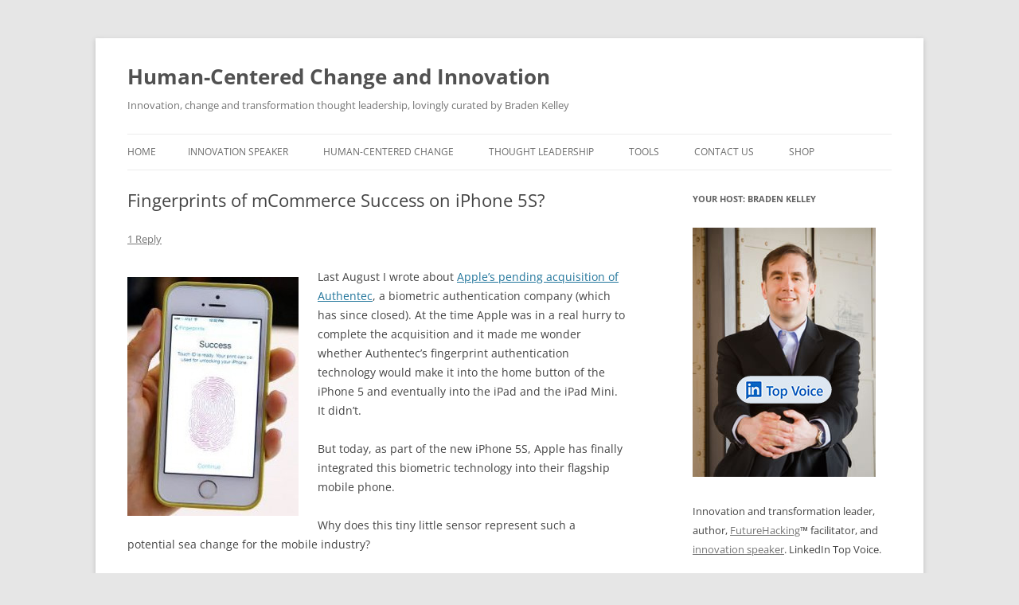

--- FILE ---
content_type: text/html; charset=UTF-8
request_url: https://bradenkelley.com/2013/09/fingerprints-of-mcommerce-success-on-iphone-5s/
body_size: 22027
content:
<!DOCTYPE html>
<html lang="en-US">
<head>
<meta charset="UTF-8" />
<meta name="viewport" content="width=device-width, initial-scale=1.0" />
<title>Fingerprints of mCommerce Success on iPhone 5S? | Human-Centered Change and Innovation</title>
	<meta name="keywords" content="innovation, speaker, keynote, change management, training, workshops, transformation, tools, futurist" />
<meta name="description" content="Braden Kelley is a popular innovation keynote speaker creating workshops, masterclasses, webinars, tools, and training for organizations on innovation, design thinking and change management." />
<link rel="profile" href="https://gmpg.org/xfn/11" />
<link rel="pingback" href="https://bradenkelley.com/xmlrpc.php">
<meta name='robots' content='max-image-preview:large' />
<script>window._wca = window._wca || [];</script>
<link rel='dns-prefetch' href='//stats.wp.com' />
<link rel="alternate" type="application/rss+xml" title="Human-Centered Change and Innovation &raquo; Feed" href="https://bradenkelley.com/feed/" />
<link rel="alternate" type="application/rss+xml" title="Human-Centered Change and Innovation &raquo; Comments Feed" href="https://bradenkelley.com/comments/feed/" />
<link rel="alternate" type="application/rss+xml" title="Human-Centered Change and Innovation &raquo; Fingerprints of mCommerce Success on iPhone 5S? Comments Feed" href="https://bradenkelley.com/2013/09/fingerprints-of-mcommerce-success-on-iphone-5s/feed/" />
<link rel="alternate" title="oEmbed (JSON)" type="application/json+oembed" href="https://bradenkelley.com/wp-json/oembed/1.0/embed?url=https%3A%2F%2Fbradenkelley.com%2F2013%2F09%2Ffingerprints-of-mcommerce-success-on-iphone-5s%2F" />
<link rel="alternate" title="oEmbed (XML)" type="text/xml+oembed" href="https://bradenkelley.com/wp-json/oembed/1.0/embed?url=https%3A%2F%2Fbradenkelley.com%2F2013%2F09%2Ffingerprints-of-mcommerce-success-on-iphone-5s%2F&#038;format=xml" />
<style id='wp-img-auto-sizes-contain-inline-css' type='text/css'>
img:is([sizes=auto i],[sizes^="auto," i]){contain-intrinsic-size:3000px 1500px}
/*# sourceURL=wp-img-auto-sizes-contain-inline-css */
</style>
<style id='wp-emoji-styles-inline-css' type='text/css'>

	img.wp-smiley, img.emoji {
		display: inline !important;
		border: none !important;
		box-shadow: none !important;
		height: 1em !important;
		width: 1em !important;
		margin: 0 0.07em !important;
		vertical-align: -0.1em !important;
		background: none !important;
		padding: 0 !important;
	}
/*# sourceURL=wp-emoji-styles-inline-css */
</style>
<style id='wp-block-library-inline-css' type='text/css'>
:root{--wp-block-synced-color:#7a00df;--wp-block-synced-color--rgb:122,0,223;--wp-bound-block-color:var(--wp-block-synced-color);--wp-editor-canvas-background:#ddd;--wp-admin-theme-color:#007cba;--wp-admin-theme-color--rgb:0,124,186;--wp-admin-theme-color-darker-10:#006ba1;--wp-admin-theme-color-darker-10--rgb:0,107,160.5;--wp-admin-theme-color-darker-20:#005a87;--wp-admin-theme-color-darker-20--rgb:0,90,135;--wp-admin-border-width-focus:2px}@media (min-resolution:192dpi){:root{--wp-admin-border-width-focus:1.5px}}.wp-element-button{cursor:pointer}:root .has-very-light-gray-background-color{background-color:#eee}:root .has-very-dark-gray-background-color{background-color:#313131}:root .has-very-light-gray-color{color:#eee}:root .has-very-dark-gray-color{color:#313131}:root .has-vivid-green-cyan-to-vivid-cyan-blue-gradient-background{background:linear-gradient(135deg,#00d084,#0693e3)}:root .has-purple-crush-gradient-background{background:linear-gradient(135deg,#34e2e4,#4721fb 50%,#ab1dfe)}:root .has-hazy-dawn-gradient-background{background:linear-gradient(135deg,#faaca8,#dad0ec)}:root .has-subdued-olive-gradient-background{background:linear-gradient(135deg,#fafae1,#67a671)}:root .has-atomic-cream-gradient-background{background:linear-gradient(135deg,#fdd79a,#004a59)}:root .has-nightshade-gradient-background{background:linear-gradient(135deg,#330968,#31cdcf)}:root .has-midnight-gradient-background{background:linear-gradient(135deg,#020381,#2874fc)}:root{--wp--preset--font-size--normal:16px;--wp--preset--font-size--huge:42px}.has-regular-font-size{font-size:1em}.has-larger-font-size{font-size:2.625em}.has-normal-font-size{font-size:var(--wp--preset--font-size--normal)}.has-huge-font-size{font-size:var(--wp--preset--font-size--huge)}.has-text-align-center{text-align:center}.has-text-align-left{text-align:left}.has-text-align-right{text-align:right}.has-fit-text{white-space:nowrap!important}#end-resizable-editor-section{display:none}.aligncenter{clear:both}.items-justified-left{justify-content:flex-start}.items-justified-center{justify-content:center}.items-justified-right{justify-content:flex-end}.items-justified-space-between{justify-content:space-between}.screen-reader-text{border:0;clip-path:inset(50%);height:1px;margin:-1px;overflow:hidden;padding:0;position:absolute;width:1px;word-wrap:normal!important}.screen-reader-text:focus{background-color:#ddd;clip-path:none;color:#444;display:block;font-size:1em;height:auto;left:5px;line-height:normal;padding:15px 23px 14px;text-decoration:none;top:5px;width:auto;z-index:100000}html :where(.has-border-color){border-style:solid}html :where([style*=border-top-color]){border-top-style:solid}html :where([style*=border-right-color]){border-right-style:solid}html :where([style*=border-bottom-color]){border-bottom-style:solid}html :where([style*=border-left-color]){border-left-style:solid}html :where([style*=border-width]){border-style:solid}html :where([style*=border-top-width]){border-top-style:solid}html :where([style*=border-right-width]){border-right-style:solid}html :where([style*=border-bottom-width]){border-bottom-style:solid}html :where([style*=border-left-width]){border-left-style:solid}html :where(img[class*=wp-image-]){height:auto;max-width:100%}:where(figure){margin:0 0 1em}html :where(.is-position-sticky){--wp-admin--admin-bar--position-offset:var(--wp-admin--admin-bar--height,0px)}@media screen and (max-width:600px){html :where(.is-position-sticky){--wp-admin--admin-bar--position-offset:0px}}

/*# sourceURL=wp-block-library-inline-css */
</style><style id='global-styles-inline-css' type='text/css'>
:root{--wp--preset--aspect-ratio--square: 1;--wp--preset--aspect-ratio--4-3: 4/3;--wp--preset--aspect-ratio--3-4: 3/4;--wp--preset--aspect-ratio--3-2: 3/2;--wp--preset--aspect-ratio--2-3: 2/3;--wp--preset--aspect-ratio--16-9: 16/9;--wp--preset--aspect-ratio--9-16: 9/16;--wp--preset--color--black: #000000;--wp--preset--color--cyan-bluish-gray: #abb8c3;--wp--preset--color--white: #fff;--wp--preset--color--pale-pink: #f78da7;--wp--preset--color--vivid-red: #cf2e2e;--wp--preset--color--luminous-vivid-orange: #ff6900;--wp--preset--color--luminous-vivid-amber: #fcb900;--wp--preset--color--light-green-cyan: #7bdcb5;--wp--preset--color--vivid-green-cyan: #00d084;--wp--preset--color--pale-cyan-blue: #8ed1fc;--wp--preset--color--vivid-cyan-blue: #0693e3;--wp--preset--color--vivid-purple: #9b51e0;--wp--preset--color--blue: #21759b;--wp--preset--color--dark-gray: #444;--wp--preset--color--medium-gray: #9f9f9f;--wp--preset--color--light-gray: #e6e6e6;--wp--preset--gradient--vivid-cyan-blue-to-vivid-purple: linear-gradient(135deg,rgb(6,147,227) 0%,rgb(155,81,224) 100%);--wp--preset--gradient--light-green-cyan-to-vivid-green-cyan: linear-gradient(135deg,rgb(122,220,180) 0%,rgb(0,208,130) 100%);--wp--preset--gradient--luminous-vivid-amber-to-luminous-vivid-orange: linear-gradient(135deg,rgb(252,185,0) 0%,rgb(255,105,0) 100%);--wp--preset--gradient--luminous-vivid-orange-to-vivid-red: linear-gradient(135deg,rgb(255,105,0) 0%,rgb(207,46,46) 100%);--wp--preset--gradient--very-light-gray-to-cyan-bluish-gray: linear-gradient(135deg,rgb(238,238,238) 0%,rgb(169,184,195) 100%);--wp--preset--gradient--cool-to-warm-spectrum: linear-gradient(135deg,rgb(74,234,220) 0%,rgb(151,120,209) 20%,rgb(207,42,186) 40%,rgb(238,44,130) 60%,rgb(251,105,98) 80%,rgb(254,248,76) 100%);--wp--preset--gradient--blush-light-purple: linear-gradient(135deg,rgb(255,206,236) 0%,rgb(152,150,240) 100%);--wp--preset--gradient--blush-bordeaux: linear-gradient(135deg,rgb(254,205,165) 0%,rgb(254,45,45) 50%,rgb(107,0,62) 100%);--wp--preset--gradient--luminous-dusk: linear-gradient(135deg,rgb(255,203,112) 0%,rgb(199,81,192) 50%,rgb(65,88,208) 100%);--wp--preset--gradient--pale-ocean: linear-gradient(135deg,rgb(255,245,203) 0%,rgb(182,227,212) 50%,rgb(51,167,181) 100%);--wp--preset--gradient--electric-grass: linear-gradient(135deg,rgb(202,248,128) 0%,rgb(113,206,126) 100%);--wp--preset--gradient--midnight: linear-gradient(135deg,rgb(2,3,129) 0%,rgb(40,116,252) 100%);--wp--preset--font-size--small: 13px;--wp--preset--font-size--medium: 20px;--wp--preset--font-size--large: 36px;--wp--preset--font-size--x-large: 42px;--wp--preset--spacing--20: 0.44rem;--wp--preset--spacing--30: 0.67rem;--wp--preset--spacing--40: 1rem;--wp--preset--spacing--50: 1.5rem;--wp--preset--spacing--60: 2.25rem;--wp--preset--spacing--70: 3.38rem;--wp--preset--spacing--80: 5.06rem;--wp--preset--shadow--natural: 6px 6px 9px rgba(0, 0, 0, 0.2);--wp--preset--shadow--deep: 12px 12px 50px rgba(0, 0, 0, 0.4);--wp--preset--shadow--sharp: 6px 6px 0px rgba(0, 0, 0, 0.2);--wp--preset--shadow--outlined: 6px 6px 0px -3px rgb(255, 255, 255), 6px 6px rgb(0, 0, 0);--wp--preset--shadow--crisp: 6px 6px 0px rgb(0, 0, 0);}:where(.is-layout-flex){gap: 0.5em;}:where(.is-layout-grid){gap: 0.5em;}body .is-layout-flex{display: flex;}.is-layout-flex{flex-wrap: wrap;align-items: center;}.is-layout-flex > :is(*, div){margin: 0;}body .is-layout-grid{display: grid;}.is-layout-grid > :is(*, div){margin: 0;}:where(.wp-block-columns.is-layout-flex){gap: 2em;}:where(.wp-block-columns.is-layout-grid){gap: 2em;}:where(.wp-block-post-template.is-layout-flex){gap: 1.25em;}:where(.wp-block-post-template.is-layout-grid){gap: 1.25em;}.has-black-color{color: var(--wp--preset--color--black) !important;}.has-cyan-bluish-gray-color{color: var(--wp--preset--color--cyan-bluish-gray) !important;}.has-white-color{color: var(--wp--preset--color--white) !important;}.has-pale-pink-color{color: var(--wp--preset--color--pale-pink) !important;}.has-vivid-red-color{color: var(--wp--preset--color--vivid-red) !important;}.has-luminous-vivid-orange-color{color: var(--wp--preset--color--luminous-vivid-orange) !important;}.has-luminous-vivid-amber-color{color: var(--wp--preset--color--luminous-vivid-amber) !important;}.has-light-green-cyan-color{color: var(--wp--preset--color--light-green-cyan) !important;}.has-vivid-green-cyan-color{color: var(--wp--preset--color--vivid-green-cyan) !important;}.has-pale-cyan-blue-color{color: var(--wp--preset--color--pale-cyan-blue) !important;}.has-vivid-cyan-blue-color{color: var(--wp--preset--color--vivid-cyan-blue) !important;}.has-vivid-purple-color{color: var(--wp--preset--color--vivid-purple) !important;}.has-black-background-color{background-color: var(--wp--preset--color--black) !important;}.has-cyan-bluish-gray-background-color{background-color: var(--wp--preset--color--cyan-bluish-gray) !important;}.has-white-background-color{background-color: var(--wp--preset--color--white) !important;}.has-pale-pink-background-color{background-color: var(--wp--preset--color--pale-pink) !important;}.has-vivid-red-background-color{background-color: var(--wp--preset--color--vivid-red) !important;}.has-luminous-vivid-orange-background-color{background-color: var(--wp--preset--color--luminous-vivid-orange) !important;}.has-luminous-vivid-amber-background-color{background-color: var(--wp--preset--color--luminous-vivid-amber) !important;}.has-light-green-cyan-background-color{background-color: var(--wp--preset--color--light-green-cyan) !important;}.has-vivid-green-cyan-background-color{background-color: var(--wp--preset--color--vivid-green-cyan) !important;}.has-pale-cyan-blue-background-color{background-color: var(--wp--preset--color--pale-cyan-blue) !important;}.has-vivid-cyan-blue-background-color{background-color: var(--wp--preset--color--vivid-cyan-blue) !important;}.has-vivid-purple-background-color{background-color: var(--wp--preset--color--vivid-purple) !important;}.has-black-border-color{border-color: var(--wp--preset--color--black) !important;}.has-cyan-bluish-gray-border-color{border-color: var(--wp--preset--color--cyan-bluish-gray) !important;}.has-white-border-color{border-color: var(--wp--preset--color--white) !important;}.has-pale-pink-border-color{border-color: var(--wp--preset--color--pale-pink) !important;}.has-vivid-red-border-color{border-color: var(--wp--preset--color--vivid-red) !important;}.has-luminous-vivid-orange-border-color{border-color: var(--wp--preset--color--luminous-vivid-orange) !important;}.has-luminous-vivid-amber-border-color{border-color: var(--wp--preset--color--luminous-vivid-amber) !important;}.has-light-green-cyan-border-color{border-color: var(--wp--preset--color--light-green-cyan) !important;}.has-vivid-green-cyan-border-color{border-color: var(--wp--preset--color--vivid-green-cyan) !important;}.has-pale-cyan-blue-border-color{border-color: var(--wp--preset--color--pale-cyan-blue) !important;}.has-vivid-cyan-blue-border-color{border-color: var(--wp--preset--color--vivid-cyan-blue) !important;}.has-vivid-purple-border-color{border-color: var(--wp--preset--color--vivid-purple) !important;}.has-vivid-cyan-blue-to-vivid-purple-gradient-background{background: var(--wp--preset--gradient--vivid-cyan-blue-to-vivid-purple) !important;}.has-light-green-cyan-to-vivid-green-cyan-gradient-background{background: var(--wp--preset--gradient--light-green-cyan-to-vivid-green-cyan) !important;}.has-luminous-vivid-amber-to-luminous-vivid-orange-gradient-background{background: var(--wp--preset--gradient--luminous-vivid-amber-to-luminous-vivid-orange) !important;}.has-luminous-vivid-orange-to-vivid-red-gradient-background{background: var(--wp--preset--gradient--luminous-vivid-orange-to-vivid-red) !important;}.has-very-light-gray-to-cyan-bluish-gray-gradient-background{background: var(--wp--preset--gradient--very-light-gray-to-cyan-bluish-gray) !important;}.has-cool-to-warm-spectrum-gradient-background{background: var(--wp--preset--gradient--cool-to-warm-spectrum) !important;}.has-blush-light-purple-gradient-background{background: var(--wp--preset--gradient--blush-light-purple) !important;}.has-blush-bordeaux-gradient-background{background: var(--wp--preset--gradient--blush-bordeaux) !important;}.has-luminous-dusk-gradient-background{background: var(--wp--preset--gradient--luminous-dusk) !important;}.has-pale-ocean-gradient-background{background: var(--wp--preset--gradient--pale-ocean) !important;}.has-electric-grass-gradient-background{background: var(--wp--preset--gradient--electric-grass) !important;}.has-midnight-gradient-background{background: var(--wp--preset--gradient--midnight) !important;}.has-small-font-size{font-size: var(--wp--preset--font-size--small) !important;}.has-medium-font-size{font-size: var(--wp--preset--font-size--medium) !important;}.has-large-font-size{font-size: var(--wp--preset--font-size--large) !important;}.has-x-large-font-size{font-size: var(--wp--preset--font-size--x-large) !important;}
/*# sourceURL=global-styles-inline-css */
</style>

<style id='classic-theme-styles-inline-css' type='text/css'>
/*! This file is auto-generated */
.wp-block-button__link{color:#fff;background-color:#32373c;border-radius:9999px;box-shadow:none;text-decoration:none;padding:calc(.667em + 2px) calc(1.333em + 2px);font-size:1.125em}.wp-block-file__button{background:#32373c;color:#fff;text-decoration:none}
/*# sourceURL=/wp-includes/css/classic-themes.min.css */
</style>
<link rel='stylesheet' id='st-widget-css' href='https://bradenkelley.com/wp-content/plugins/share-this/css/style.css?ver=6.9' type='text/css' media='all' />
<link rel='stylesheet' id='woocommerce-layout-css' href='https://bradenkelley.com/wp-content/plugins/woocommerce/assets/css/woocommerce-layout.css?ver=10.4.3' type='text/css' media='all' />
<style id='woocommerce-layout-inline-css' type='text/css'>

	.infinite-scroll .woocommerce-pagination {
		display: none;
	}
/*# sourceURL=woocommerce-layout-inline-css */
</style>
<link rel='stylesheet' id='woocommerce-smallscreen-css' href='https://bradenkelley.com/wp-content/plugins/woocommerce/assets/css/woocommerce-smallscreen.css?ver=10.4.3' type='text/css' media='only screen and (max-width: 768px)' />
<link rel='stylesheet' id='woocommerce-general-css' href='https://bradenkelley.com/wp-content/plugins/woocommerce/assets/css/woocommerce.css?ver=10.4.3' type='text/css' media='all' />
<style id='woocommerce-inline-inline-css' type='text/css'>
.woocommerce form .form-row .required { visibility: visible; }
/*# sourceURL=woocommerce-inline-inline-css */
</style>
<link rel='stylesheet' id='twentytwelve-fonts-css' href='https://bradenkelley.com/wp-content/themes/twentytwelve/fonts/font-open-sans.css?ver=20230328' type='text/css' media='all' />
<link rel='stylesheet' id='twentytwelve-style-css' href='https://bradenkelley.com/wp-content/themes/twentytwelve/style.css?ver=20251202' type='text/css' media='all' />
<link rel='stylesheet' id='twentytwelve-block-style-css' href='https://bradenkelley.com/wp-content/themes/twentytwelve/css/blocks.css?ver=20251031' type='text/css' media='all' />
<script type="text/javascript" src="https://bradenkelley.com/wp-includes/js/jquery/jquery.min.js?ver=3.7.1" id="jquery-core-js"></script>
<script type="text/javascript" src="https://bradenkelley.com/wp-includes/js/jquery/jquery-migrate.min.js?ver=3.4.1" id="jquery-migrate-js"></script>
<script type="text/javascript" src="https://bradenkelley.com/wp-content/plugins/woocommerce/assets/js/jquery-blockui/jquery.blockUI.min.js?ver=2.7.0-wc.10.4.3" id="wc-jquery-blockui-js" defer="defer" data-wp-strategy="defer"></script>
<script type="text/javascript" id="wc-add-to-cart-js-extra">
/* <![CDATA[ */
var wc_add_to_cart_params = {"ajax_url":"/wp-admin/admin-ajax.php","wc_ajax_url":"/?wc-ajax=%%endpoint%%","i18n_view_cart":"View cart","cart_url":"https://bradenkelley.com/shop/cart/","is_cart":"","cart_redirect_after_add":"no"};
//# sourceURL=wc-add-to-cart-js-extra
/* ]]> */
</script>
<script type="text/javascript" src="https://bradenkelley.com/wp-content/plugins/woocommerce/assets/js/frontend/add-to-cart.min.js?ver=10.4.3" id="wc-add-to-cart-js" defer="defer" data-wp-strategy="defer"></script>
<script type="text/javascript" src="https://bradenkelley.com/wp-content/plugins/woocommerce/assets/js/js-cookie/js.cookie.min.js?ver=2.1.4-wc.10.4.3" id="wc-js-cookie-js" defer="defer" data-wp-strategy="defer"></script>
<script type="text/javascript" id="woocommerce-js-extra">
/* <![CDATA[ */
var woocommerce_params = {"ajax_url":"/wp-admin/admin-ajax.php","wc_ajax_url":"/?wc-ajax=%%endpoint%%","i18n_password_show":"Show password","i18n_password_hide":"Hide password"};
//# sourceURL=woocommerce-js-extra
/* ]]> */
</script>
<script type="text/javascript" src="https://bradenkelley.com/wp-content/plugins/woocommerce/assets/js/frontend/woocommerce.min.js?ver=10.4.3" id="woocommerce-js" defer="defer" data-wp-strategy="defer"></script>
<script type="text/javascript" id="WCPAY_ASSETS-js-extra">
/* <![CDATA[ */
var wcpayAssets = {"url":"https://bradenkelley.com/wp-content/plugins/woocommerce-payments/dist/"};
//# sourceURL=WCPAY_ASSETS-js-extra
/* ]]> */
</script>
<script type="text/javascript" src="https://bradenkelley.com/wp-content/themes/twentytwelve/js/navigation.js?ver=20250303" id="twentytwelve-navigation-js" defer="defer" data-wp-strategy="defer"></script>
<script type="text/javascript" src="https://stats.wp.com/s-202605.js" id="woocommerce-analytics-js" defer="defer" data-wp-strategy="defer"></script>
<link rel="https://api.w.org/" href="https://bradenkelley.com/wp-json/" /><link rel="alternate" title="JSON" type="application/json" href="https://bradenkelley.com/wp-json/wp/v2/posts/19199" /><link rel="EditURI" type="application/rsd+xml" title="RSD" href="https://bradenkelley.com/xmlrpc.php?rsd" />
<meta name="generator" content="WordPress 6.9" />
<meta name="generator" content="WooCommerce 10.4.3" />
<link rel="canonical" href="https://bradenkelley.com/2013/09/fingerprints-of-mcommerce-success-on-iphone-5s/" />
<link rel='shortlink' href='https://bradenkelley.com/?p=19199' />
<script charset="utf-8" type="text/javascript">var switchTo5x=true;</script>
<script charset="utf-8" type="text/javascript" id="st_insights_js" src="https://ws.sharethis.com/button/buttons.js?publisher=5dd5f686-32ef-4c36-a3e4-510a24e9481e&amp;product=sharethis-wordpress"></script>
<script charset="utf-8" type="text/javascript">stLight.options({"publisher":"5dd5f686-32ef-4c36-a3e4-510a24e9481e"});var st_type="wordpress4.9.7";</script>
		<style type="text/css">
			.wc-block-components-notice-banner.is-error li {
				margin: 0;
			}
		</style>
			<style>img#wpstats{display:none}</style>
		<link rel="apple-touch-icon" sizes="180x180" href="/wp-content/uploads/fbrfg/apple-touch-icon.png">
<link rel="icon" type="image/png" sizes="32x32" href="/wp-content/uploads/fbrfg/favicon-32x32.png">
<link rel="icon" type="image/png" sizes="16x16" href="/wp-content/uploads/fbrfg/favicon-16x16.png">
<link rel="manifest" href="/wp-content/uploads/fbrfg/site.webmanifest">
<link rel="mask-icon" href="/wp-content/uploads/fbrfg/safari-pinned-tab.svg" color="#5bbad5">
<link rel="shortcut icon" href="/wp-content/uploads/fbrfg/favicon.ico">
<meta name="msapplication-TileColor" content="#da532c">
<meta name="msapplication-config" content="/wp-content/uploads/fbrfg/browserconfig.xml">
<meta name="theme-color" content="#ffffff">	<noscript><style>.woocommerce-product-gallery{ opacity: 1 !important; }</style></noscript>
			<!-- Google tag (gtag.js) - Google Analytics -->
<script async src="https://www.googletagmanager.com/gtag/js?id=G-1YGWEV70W4"></script>
<script>
  window.dataLayer = window.dataLayer || [];
  function gtag(){dataLayer.push(arguments);}
  gtag('js', new Date());

  gtag('config', 'G-1YGWEV70W4');
</script>
<link rel='stylesheet' id='wc-blocks-style-css' href='https://bradenkelley.com/wp-content/plugins/woocommerce/assets/client/blocks/wc-blocks.css?ver=wc-10.4.3' type='text/css' media='all' />
<link rel='stylesheet' id='yarppRelatedCss-css' href='https://bradenkelley.com/wp-content/plugins/yet-another-related-posts-plugin/style/related.css?ver=5.30.11' type='text/css' media='all' />
</head>

<body class="wp-singular post-template-default single single-post postid-19199 single-format-standard wp-embed-responsive wp-theme-twentytwelve theme-twentytwelve woocommerce-no-js custom-font-enabled">
<div id="page" class="hfeed site">
	<a class="screen-reader-text skip-link" href="#content">Skip to content</a>
	<header id="masthead" class="site-header">
		<hgroup>
							<h1 class="site-title"><a href="https://bradenkelley.com/" rel="home" >Human-Centered Change and Innovation</a></h1>
								<h2 class="site-description">Innovation, change and transformation thought leadership, lovingly curated by Braden Kelley</h2>
					</hgroup>

		<nav id="site-navigation" class="main-navigation">
			<button class="menu-toggle">Menu</button>
			<div class="nav-menu"><ul>
<li ><a href="https://bradenkelley.com/">Home</a></li><li class="page_item page-item-9"><a href="https://bradenkelley.com/innovation-speaker/">Innovation Speaker</a></li>
<li class="page_item page-item-20178 page_item_has_children"><a href="https://bradenkelley.com/human-centered-change/">Human-Centered Change</a>
<ul class='children'>
	<li class="page_item page-item-20984"><a href="https://bradenkelley.com/human-centered-change/the-book/">The Book</a></li>
	<li class="page_item page-item-20969"><a href="https://bradenkelley.com/human-centered-change/free-downloads/">Free Human-Centered Change Tools</a></li>
	<li class="page_item page-item-28093"><a href="https://bradenkelley.com/human-centered-change/site-licenses/">Commercial Licenses</a></li>
	<li class="page_item page-item-28291"><a href="https://bradenkelley.com/human-centered-change/citystatecountry-licenses/">City/State/Country Licenses</a></li>
	<li class="page_item page-item-20976"><a href="https://bradenkelley.com/human-centered-change/private-events/">Private Events</a></li>
	<li class="page_item page-item-20978"><a href="https://bradenkelley.com/human-centered-change/public-workshops/">Public Workshops</a></li>
</ul>
</li>
<li class="page_item page-item-17396 page_item_has_children"><a href="https://bradenkelley.com/thought-leadership/">Thought Leadership</a>
<ul class='children'>
	<li class="page_item page-item-20133 current_page_parent"><a href="https://bradenkelley.com/thought-leadership/blog/">Blog</a></li>
	<li class="page_item page-item-17404"><a href="https://bradenkelley.com/thought-leadership/white-papers/">White Papers</a></li>
	<li class="page_item page-item-16777"><a href="https://bradenkelley.com/thought-leadership/sample-chapters/">Sample Chapters</a></li>
	<li class="page_item page-item-20853"><a href="https://bradenkelley.com/thought-leadership/charting-change/">Charting Change</a></li>
	<li class="page_item page-item-14 page_item_has_children"><a href="https://bradenkelley.com/thought-leadership/stoking-your-innovation-bonfire/">Stoking Your Innovation Bonfire</a>
	<ul class='children'>
		<li class="page_item page-item-19"><a href="https://bradenkelley.com/thought-leadership/stoking-your-innovation-bonfire/free-stuff/">Free Stuff</a></li>
		<li class="page_item page-item-80270"><a href="https://bradenkelley.com/thought-leadership/stoking-your-innovation-bonfire/quiz/">Quiz</a></li>
		<li class="page_item page-item-21"><a href="https://bradenkelley.com/thought-leadership/stoking-your-innovation-bonfire/reviews-and-interviews/">Reviews and Interviews</a></li>
		<li class="page_item page-item-23"><a href="https://bradenkelley.com/thought-leadership/stoking-your-innovation-bonfire/where-to-buy/">Where to Buy</a></li>
	</ul>
</li>
	<li class="page_item page-item-34881"><a href="https://bradenkelley.com/thought-leadership/quote-posters/">Quote Posters</a></li>
</ul>
</li>
<li class="page_item page-item-20290 page_item_has_children"><a href="https://bradenkelley.com/offerings/">Tools</a>
<ul class='children'>
	<li class="page_item page-item-27009"><a href="https://bradenkelley.com/offerings/innovation-audit/">Free Innovation Maturity Assessment</a></li>
	<li class="page_item page-item-50748"><a href="https://bradenkelley.com/offerings/futurehacking/">FutureHacking</a></li>
	<li class="page_item page-item-27488"><a href="https://bradenkelley.com/offerings/human-centered-innovation-toolkit/">Human-Centered Innovation Toolkit</a></li>
	<li class="page_item page-item-17272 page_item_has_children"><a href="https://bradenkelley.com/offerings/nine-innovation-roles/">Nine Innovation Roles</a>
	<ul class='children'>
		<li class="page_item page-item-46378"><a href="https://bradenkelley.com/offerings/nine-innovation-roles/os-nove-papeis-na-inovacao/">Os Nove Papéis na Inovação</a></li>
		<li class="page_item page-item-19002"><a href="https://bradenkelley.com/offerings/nine-innovation-roles/nueve-papeles-en-la-innovacion/">Los Nueve Papeles en la Innovación</a></li>
		<li class="page_item page-item-19128"><a href="https://bradenkelley.com/offerings/nine-innovation-roles/les-ressources-pour-un-atelier-des-9-roles-dinnovation/">Les 9 rôles d’innovation</a></li>
		<li class="page_item page-item-19088"><a href="https://bradenkelley.com/offerings/nine-innovation-roles/de-nio-innovationsrollerna/">De Nio Innovationsrollerna</a></li>
	</ul>
</li>
</ul>
</li>
<li class="page_item page-item-34 page_item_has_children"><a href="https://bradenkelley.com/contact-me/">Contact Us</a>
<ul class='children'>
	<li class="page_item page-item-43169"><a href="https://bradenkelley.com/contact-me/newsletter-signup/">Newsletter Signup</a></li>
</ul>
</li>
<li class="page_item page-item-21124 page_item_has_children"><a href="https://bradenkelley.com/shop/">Shop</a>
<ul class='children'>
	<li class="page_item page-item-21125"><a href="https://bradenkelley.com/shop/cart/">Cart</a></li>
	<li class="page_item page-item-21126"><a href="https://bradenkelley.com/shop/checkout/">Checkout</a></li>
	<li class="page_item page-item-21127"><a href="https://bradenkelley.com/shop/my-account/">My Account</a></li>
</ul>
</li>
</ul></div>
		</nav><!-- #site-navigation -->

			</header><!-- #masthead -->

	<div id="main" class="wrapper">

	<div id="primary" class="site-content">
		<div id="content" role="main">

			
				
	<article id="post-19199" class="post-19199 post type-post status-publish format-standard hentry category-apple category-design category-innovation category-strategy category-technology-2 tag-biometrics tag-ecommerce tag-iphone tag-iphone-5s tag-mcommerce tag-security">
				<header class="entry-header">
			
						<h1 class="entry-title">Fingerprints of mCommerce Success on iPhone 5S?</h1>
										<div class="comments-link">
					<a href="https://bradenkelley.com/2013/09/fingerprints-of-mcommerce-success-on-iphone-5s/#comments">1 Reply</a>				</div><!-- .comments-link -->
					</header><!-- .entry-header -->

				<div class="entry-content">
			<p><img fetchpriority="high" decoding="async" src="https://bradenkelley.com/wp-content/uploads/2013/09/iPhone-5s-mCommerce-Success-215x300.jpg" alt="Fingerprints of mCommerce Success on iPhone 5S" width="215" height="300" class="alignleft size-medium wp-image-19201" srcset="https://bradenkelley.com/wp-content/uploads/2013/09/iPhone-5s-mCommerce-Success-215x300.jpg 215w, https://bradenkelley.com/wp-content/uploads/2013/09/iPhone-5s-mCommerce-Success.jpg 239w" sizes="(max-width: 215px) 100vw, 215px" />Last August I wrote about <a href="https://bradenkelley.com/2012/08/apple-touches-on-a-potential-innovation-integration/" target="_blank">Apple&#8217;s pending acquisition of Authentec</a>, a biometric authentication company (which has since closed). At the time Apple was in a real hurry to complete the acquisition and it made me wonder whether Authentec’s fingerprint authentication technology would make it into the home button of the iPhone 5 and eventually into the iPad and the iPad Mini. It didn&#8217;t.</p>
<p>But today, as part of the new iPhone 5S, Apple has finally integrated this biometric technology into their flagship mobile phone.</p>
<p>Why does this tiny little sensor represent such a potential sea change for the mobile industry?</p>
<p>Let&#8217;s look at all of the ways that this technology addition makes the iPhone more valuable than other phones.</p>
<p><strong>1. Security and Personalization</strong></p>
<p>By integrating the Authentec technology into the iPhone 5S home button, and eventually the iPad and the iPad Mini, Apple can not only create a handy way (no pun intended) to eliminate the need for remembering passwords, but also enable people to make their devices easily personalized for MULTIPLE users of the same device.</p>
<p>But if Apple takes advantage of all the purported abilities of the Authentec technology, the new iPhone 5S may also have the ability to recognize multiple fingers from a single individual, allowing for the home button to potentially achieve multiple functions &#8211; like the multiple button mouse.</p>
<p>In practical terms, this means for example that if your five-year-old gets a hold of your iPhone 5S, or you let them have it to keep them occupied in a restaurant, the iPhone 5S could potentially keep them from making phone calls, opening your work emails, etc. or just limit them just to accessing the Apps you grant them access to. But there is also no reason why apps like Netflix could also become personalized based on whose finger was used.</p>
<p>And maybe finally Apple will finally introduce some parental controls on the iPad. It&#8217;s maddening as a parent that my only choice on our iPad is to either give my daughter full access to Safari, or no access to Safari and that I have to go in and re-enable Safari when I want to use it. What decade is this? Hopefully iOS 7 will fix this.</p>
<p><strong>2. iTunes and App Store Authentication</strong></p>
<p>For Apple, there are also legal and financial benefits from adding fingerprint authentication, as it will help to prevent (or at least reduce) unauthorized iTunes purchases made by account hackers or children playing with their parent&#8217;s iPhone 5S (or upcoming iPad 5). Fingerprint authentication in iPhone 5S and iPad 5 may also encourage people to begin utilizing <a href="http://www.apple.com/ios/whats-new/" target="_blank">Apple&#8217;s Passport</a>.</p>
<p><strong>3. Universal mCommerce Authentication v1.0</strong></p>
<p>It is embarrassing that the United States is so far behind the rest of the world when it comes to mCommerce. Mostly this has been because the financial services companies (Citibank, Bank of America, Chase, Wells Fargo, American Express, Mastercard, Visa, Verisign, etc.) and mobile phone carriers (Verizon, AT&#038;T, Sprint, T-Mobile, etc.) have been fighting to control mCommerce in the United States to the detriment of United States citizens and consumers and mobile innovation. Shame on you!</p>
<p>The new iPhone 5S might help to reignite mobile innovation and mCommerce activity in the United Sates. And given that Apple makes most of their money selling hardware and are facing a market share challenge from Android and Windows 8 devices, it is in Apple&#8217;s best interest to open up a fingerprint sensor API in iOS 7 for third party app developers to utilize. This would maximize the potential differentiation and hardware sales, and the incremental device lock-in offered by this new capability.</p>
<p>But there are also increased revenue opportunities for Apple, as integrated fingerprint authentication is likely to lead to an increase in impulse iTunes and App Store purchases. Why will a fingerprint sensor likely lead to an increase in music and app purchases for Apple? Simple, it will make it easier and faster for people to buy things from iTunes or the App Store, and give consumers less time to change their mind after they get the urge to buy something.</p>
<p>One thing I didn&#8217;t see mentioned in Apple&#8217;s iPhone 5S announcement was the inclusion of any kind of Near Field Communication (NFC) capability in this latest flagship model. So v1.0 of Apple&#8217;s universal mCommerce authentication capabilities may only include authentication of eCommerce purchases made via mobile web sites or mobile apps. Without NFC I&#8217;m not sure exactly how authenticated purchases in the physical world would be made, short of a scanner reading a post-authentication-generated QR Code or something like that. Of course there is a way (or several) and mobile innovators surely will find them until NFC is incorporated into future iPhones and iPads.</p>
<p><center><br />
<a href="http://www.amazon.com/Stoking-Innovation-Bonfire-Braden-Kelley/dp/0470621672/ref=sr_1_1?ie=UTF8&#038;s=books&#038;qid=1273410935&#038;sr=8-1" target="_blank" title = "Build a common language of innovation on your team"><img decoding="async" src="https://bradenkelley.com/wp-content/uploads/2013/01/Stoking-Your-Innovation-Bonfire-550-x-200.jpg" alt="Build a common language of innovation on your team" title="Build a common language of innovation on your team" width="550" height="200" class="aligncenter size-full wp-image-8697" /></a><br />
</center></p>
<p><strong>4. Universal mCommerce Authentication v2.0</strong></p>
<p>Once NFC capabilities are added to the iPhone, then people like Square, but also traditional banks, and even Google could add iPhone 5S fingerprint authentication to apps for mCommerce for users to download and install on their phone. This represents a HUGE opportunity for Square and a challenge obviously for the established players. It will be interesting to see whether Apple will be the first to integrate fingerprint authentication together with NFC or whether Samsung or someone else will beat them to it, or even whether it might be able to be added via a 3rd party case or backing for the phone. What do you think?</p>
<p><strong>Wrapup</strong></p>
<p>The initial iPhone turned your finger into a more useful tool for the digital world. The new iPhone 5S turns your finger into a key, and how many locks it will help you open remains to be seen. Let&#8217;s hope that in the same way that the iPhone broke the stranglehold that the mobile carriers had on application innovation on the handset, the new iPhone 5S will create a new wave of mobile innovation in the mCommerce space.</p>
<p>Let&#8217;s hope that Apple&#8217;s new iPhone 5S gives new meaning to the phrase <strong>&#8216;Digital Innovation&#8217;</strong>.</p>
<p>Okay this time the pun is intended, and hopefully it will help some of you think of new possibilities for digit-driven computing.</p>
<p>Keep innovating!</p>
<p><a href="https://bradenkelley.com/contact-me/newsletter-signup/"><img decoding="async" src="https://bradenkelley.com/wp-content/uploads/2021/09/Email-Pexels-150x150.jpg" alt="Subscribe to Human-Centered Change &#038; Innovation Weekly" width="45" height="45" class="alignleft size-thumbnail wp-image-47280" srcset="https://bradenkelley.com/wp-content/uploads/2021/09/Email-Pexels-150x150.jpg 150w, https://bradenkelley.com/wp-content/uploads/2021/09/Email-Pexels-200x200.jpg 200w, https://bradenkelley.com/wp-content/uploads/2021/09/Email-Pexels-100x100.jpg 100w" sizes="(max-width: 45px) 100vw, 45px" /></a><strong><a href="https://bradenkelley.com/contact-me/newsletter-signup/">Sign up here</a> to get Human-Centered Change &#038; Innovation Weekly delivered to your inbox every week.</strong></p>
<p class="no-break"><span class='st_twitter_hcount' st_title='Fingerprints of mCommerce Success on iPhone 5S?' st_url='https://bradenkelley.com/2013/09/fingerprints-of-mcommerce-success-on-iphone-5s/'></span><span class='st_linkedin_hcount' st_title='Fingerprints of mCommerce Success on iPhone 5S?' st_url='https://bradenkelley.com/2013/09/fingerprints-of-mcommerce-success-on-iphone-5s/'></span><span class='st_facebook_hcount' st_title='Fingerprints of mCommerce Success on iPhone 5S?' st_url='https://bradenkelley.com/2013/09/fingerprints-of-mcommerce-success-on-iphone-5s/'></span><span class='st_plusone_hcount' st_title='Fingerprints of mCommerce Success on iPhone 5S?' st_url='https://bradenkelley.com/2013/09/fingerprints-of-mcommerce-success-on-iphone-5s/'></span><span class='st_email_hcount' st_title='Fingerprints of mCommerce Success on iPhone 5S?' st_url='https://bradenkelley.com/2013/09/fingerprints-of-mcommerce-success-on-iphone-5s/'></span><span class='st_fblike_hcount' st_title='Fingerprints of mCommerce Success on iPhone 5S?' st_url='https://bradenkelley.com/2013/09/fingerprints-of-mcommerce-success-on-iphone-5s/'></span></p><div class='yarpp yarpp-related yarpp-related-website yarpp-template-list'>
<!-- YARPP List -->
<h3>Related posts:</h3><ol>
<li><a href="https://bradenkelley.com/2014/09/is-there-a-market-for-smartwatches-can-apple-create-one/" rel="bookmark" title="Is there a market for Smartwatches? Can Apple create one?">Is there a market for Smartwatches? Can Apple create one?</a></li>
<li><a href="https://bradenkelley.com/2012/04/can-microsoft-win-the-android-and-iphone-haters/" rel="bookmark" title="Can Microsoft win the Android and iPhone Haters?">Can Microsoft win the Android and iPhone Haters?</a></li>
<li><a href="https://bradenkelley.com/2012/08/apple-touches-on-a-potential-innovation-integration/" rel="bookmark" title="Apple Touches on a Potential Innovation Integration">Apple Touches on a Potential Innovation Integration</a></li>
<li><a href="https://bradenkelley.com/2015/04/can-windows-10-disrupt-android-and-get-microsoft-back-in-handset-game/" rel="bookmark" title="Can Windows 10 Disrupt Android and Get Microsoft Back in Handset Game?">Can Windows 10 Disrupt Android and Get Microsoft Back in Handset Game?</a></li>
</ol>
</div>
					</div><!-- .entry-content -->
		
		<footer class="entry-meta">
			This entry was posted in <a href="https://bradenkelley.com/category/apple/" rel="category tag">Apple</a>, <a href="https://bradenkelley.com/category/design/" rel="category tag">Design</a>, <a href="https://bradenkelley.com/category/innovation/" rel="category tag">Innovation</a>, <a href="https://bradenkelley.com/category/strategy/" rel="category tag">Strategy</a>, <a href="https://bradenkelley.com/category/technology-2/" rel="category tag">Technology</a> and tagged <a href="https://bradenkelley.com/tag/biometrics/" rel="tag">Biometrics</a>, <a href="https://bradenkelley.com/tag/ecommerce/" rel="tag">eCommerce</a>, <a href="https://bradenkelley.com/tag/iphone/" rel="tag">iphone</a>, <a href="https://bradenkelley.com/tag/iphone-5s/" rel="tag">iPhone 5S</a>, <a href="https://bradenkelley.com/tag/mcommerce/" rel="tag">mCommerce</a>, <a href="https://bradenkelley.com/tag/security/" rel="tag">Security</a> on <a href="https://bradenkelley.com/2013/09/fingerprints-of-mcommerce-success-on-iphone-5s/" title="4:43 pm" rel="bookmark"><time class="entry-date" datetime="2013-09-11T16:43:31+00:00">September 11, 2013</time></a><span class="by-author"> by <span class="author vcard"><a class="url fn n" href="https://bradenkelley.com/author/braden-kelley/" title="View all posts by Braden Kelley" rel="author">Braden Kelley</a></span></span>.										<div class="author-info">
					<div class="author-avatar">
						<img alt='' src='https://secure.gravatar.com/avatar/7352020839493c18e65db233b2608f6b2d6d87336352e1c61c8322f3da83c629?s=68&#038;d=mm&#038;r=g' srcset='https://secure.gravatar.com/avatar/7352020839493c18e65db233b2608f6b2d6d87336352e1c61c8322f3da83c629?s=136&#038;d=mm&#038;r=g 2x' class='avatar avatar-68 photo' height='68' width='68' loading='lazy' decoding='async'/>					</div><!-- .author-avatar -->
					<div class="author-description">
						<h2>
						About Braden Kelley						</h2>
						<p>Braden Kelley is a Human-Centered Experience, Innovation and Transformation consultant at HCL Technologies, a popular <a href="https://bradenkelley.com/innovation-speaker/">innovation speaker</a>, and creator of the <a href="https://bradenkelley.com/offerings/futurehacking/">FutureHacking</a>™ and <a href="https://bradenkelley.com/human-centered-change/">Human-Centered Change</a>™ methodologies. He is the author of <a href="http://www.amazon.com/Stoking-Innovation-Bonfire-Braden-Kelley/dp/0470621672/ref=sr_1_1?ie=UTF8&amp;s=books&amp;qid=1273410935&amp;sr=8-1"><em>Stoking Your Innovation Bonfire</em></a> from John Wiley &amp; Sons and <a href="https://www.amazon.com/Charting-Change-Visual-Toolkit-Making/dp/303136192X/"><em>Charting Change</em></a> (Second Edition) from Palgrave Macmillan. Braden is a US Navy veteran and earned his MBA from top-rated <a href="http://www.london.edu">London Business School</a>. Follow him on <a href="https://www.linkedin.com/in/bradenkelley">Linkedin</a>, <a href="https://twitter.com/innovate">Twitter</a>, <a href="https://www.facebook.com/bradenkelley">Facebook</a>, or <a href="https://instagram.com/misterinnovation">Instagram</a>.</p>
						<div class="author-link">
							<a href="https://bradenkelley.com/author/braden-kelley/" rel="author">
							View all posts by Braden Kelley <span class="meta-nav">&rarr;</span>							</a>
						</div><!-- .author-link	-->
					</div><!-- .author-description -->
				</div><!-- .author-info -->
					</footer><!-- .entry-meta -->
	</article><!-- #post -->

				<nav class="nav-single">
					<h3 class="assistive-text">Post navigation</h3>
					<span class="nav-previous"><a href="https://bradenkelley.com/2013/07/join-me-for-innovation-teams-webinar-on-july-25-2013/" rel="prev"><span class="meta-nav">&larr;</span> Join me for Innovation Teams Webinar on July 25, 2013</a></span>
					<span class="nav-next"><a href="https://bradenkelley.com/2013/09/interview-for-top-75-disruptive-experts-series/" rel="next">Interview for Top 75 Disruptive Experts Series <span class="meta-nav">&rarr;</span></a></span>
				</nav><!-- .nav-single -->

				
<div id="comments" class="comments-area">

	
			<h2 class="comments-title">
			One thought on &ldquo;<span>Fingerprints of mCommerce Success on iPhone 5S?</span>&rdquo;		</h2>

		<ol class="commentlist">
					<li class="pingback even thread-even depth-1" id="comment-5478">
		<p>Pingback: <a href="https://bradenkelley.com/2013/09/update-iphone-5s-mcommerce-and-retail-implications/" class="url" rel="ugc">UPDATE &#8211; iPhone 5S mCommerce and Retail Implications | Business Strategy Innovation</a> </p>
				</li><!-- #comment-## -->
		</ol><!-- .commentlist -->

		
		
	
		<div id="respond" class="comment-respond">
		<h3 id="reply-title" class="comment-reply-title">Leave a Reply <small><a rel="nofollow" id="cancel-comment-reply-link" href="/2013/09/fingerprints-of-mcommerce-success-on-iphone-5s/#respond" style="display:none;">Cancel reply</a></small></h3><form action="https://bradenkelley.com/wp-comments-post.php" method="post" id="commentform" class="comment-form"><p class="comment-notes"><span id="email-notes">Your email address will not be published.</span> <span class="required-field-message">Required fields are marked <span class="required">*</span></span></p><p class="comment-form-comment"><label for="comment">Comment <span class="required">*</span></label> <textarea id="comment" name="comment" cols="45" rows="8" maxlength="65525" required="required"></textarea></p><p class="comment-form-author"><label for="author">Name <span class="required">*</span></label> <input id="author" name="author" type="text" value="" size="30" maxlength="245" autocomplete="name" required="required" /></p>
<p class="comment-form-email"><label for="email">Email <span class="required">*</span></label> <input id="email" name="email" type="text" value="" size="30" maxlength="100" aria-describedby="email-notes" autocomplete="email" required="required" /></p>
<p class="comment-form-url"><label for="url">Website</label> <input id="url" name="url" type="text" value="" size="30" maxlength="200" autocomplete="url" /></p>
<p class="comment-form-cookies-consent"><input id="wp-comment-cookies-consent" name="wp-comment-cookies-consent" type="checkbox" value="yes" /> <label for="wp-comment-cookies-consent">Save my name, email, and website in this browser for the next time I comment.</label></p>
<p class="form-submit"><input name="submit" type="submit" id="submit" class="submit" value="Post Comment" /> <input type='hidden' name='comment_post_ID' value='19199' id='comment_post_ID' />
<input type='hidden' name='comment_parent' id='comment_parent' value='0' />
</p><p style="display: none;"><input type="hidden" id="akismet_comment_nonce" name="akismet_comment_nonce" value="b2436e17f0" /></p><p style="display: none !important;" class="akismet-fields-container" data-prefix="ak_"><label>&#916;<textarea name="ak_hp_textarea" cols="45" rows="8" maxlength="100"></textarea></label><input type="hidden" id="ak_js_1" name="ak_js" value="182"/><script>document.getElementById( "ak_js_1" ).setAttribute( "value", ( new Date() ).getTime() );</script></p></form>	</div><!-- #respond -->
	
</div><!-- #comments .comments-area -->

			
		</div><!-- #content -->
	</div><!-- #primary -->


			<div id="secondary" class="widget-area" role="complementary">
			<aside id="text-4" class="widget widget_text"><h3 class="widget-title">Your Host: Braden Kelley</h3>			<div class="textwidget"><a href="https://www.linkedin.com/in/bradenkelley/" target="_blank" rel="nofollow"><img src="https://bradenkelley.com/wp-content/uploads/2024/01/Braden-Kelley-Home-230-LinkedIn-Top-Voice.jpg" width="230" title="Innovation Speaker and Future Hacker - Braden Kelley" alt="Innovation Speaker and Change Facilitator - Braden Kelley"></a><br><br>

Innovation and transformation leader, author, <a href="https://bradenkelley.com/offerings/futurehacking/" target="_blank">FutureHacking</a>™ facilitator, and <a href="https://bradenkelley.com/innovation-speaker/">innovation speaker</a>. LinkedIn Top Voice.

<hr>
<table>
<tr>
<a href="http://linkedin.com/in/bradenkelley" target="_blank"><img src="https://bradenkelley.com/wp-content/uploads/2026/01/Linkedin-Counter-9100.jpg" alt="Follow Braden Kelley on Linkedin" width="213" height="32" class="alignnone size-full wp-image-20504" /></a>
</tr>
<tr>
<a href="http://twitter.com/innovate" target="new"><img src="https://bradenkelley.com/wp-content/uploads/2021/09/Twitter-Followers.png" alt="Follow Braden Kelley on Twitter" width="213" height="32" class="alignnone size-full wp-image-20503" /></a>
</tr>
<tr>
<a href="http://youtube.com/asktheconsultant" target="new"><img src="https://bradenkelley.com/wp-content/uploads/2021/09/YouTube-Views.png" alt="Innovation Speaker Braden Kelley on YouTube" width="213" height="32" class="alignnone size-full wp-image-20505" /></a>
</tr>
</table>
<hr>
<table>
<tr>
<td width="55">
<a href="http://www.slideshare.net/lionzshare" target="new"><img src="https://bradenkelley.com/wp-content/uploads/2011/12/slideshare_32.jpg" alt="Braden Kelley on Slideshare" title="Braden Kelley on Slideshare"></a>
</td>
<td width="55">
<a href="http://feeds.feedburner.com/BradenKelley" target="new"><img src="https://bradenkelley.com/wp-content/uploads/2018/07/rss_32.png" alt="Subscribe to Braden Kelley's RSS feed" title="Subscribe to Braden Kelley's RSS feed"></a>
</td>
<td width="55">
<a href="https://bradenkelley.com/contact-me/newsletter-signup/"><img src="https://bradenkelley.com/wp-content/uploads/2018/07/email_32.png" alt="Subscribe to the Braden Kelley Monthly update" title="Subscribe to the Braden Kelley Monthly update"></a>
</td>
<td width="55">
<a href="http://www.facebook.com/BradenKelley" target="new"><img src="https://bradenkelley.com/wp-content/uploads/2018/07/facebook_32.png" alt="Follow Braden Kelley on Facebook" title="Follow Braden Kelley on Facebook"></a>
</td>
</tr>
</table>
<br>
<em>"If you're looking to get to the future first, increase your speed of innovation or to create a culture of continuous innovation and transformation, book me for a keynote, workshop or off-site!"</em><br><br>

<a href="https://bradenkelley.com/contact-me/" target="_blank"><img src="https://bradenkelley.com/Book-Innovation-Speaker.jpg" alt="Retain Braden Kelley for Your Inbound Marketing or Innovation Speaker Needs" title="Retain Braden Kelley for Your Inbound Marketing or Innovation Speaker Needs" width="200" height="61" align="center"></a></div>
		</aside><aside id="text-3" class="widget widget_text"><h3 class="widget-title">17,000+ Email Subscribers</h3>			<div class="textwidget"><a href="https://bradenkelley.com/contact-me/newsletter-signup/"><img src="https://bradenkelley.com/wp-content/uploads/2022/07/sign-up-now-button-e1658082574116.jpg" alt="Sign up for the Braden Kelley Monthly update" title="Sign up for the Braden Kelley Monthly update" border="0"></a>	
<p>(<a href="https://personalnews.bradenkelley.com/i/V91Xxbzua1R5u7962uZFQc_hBBSxtrhzKGKLMy4BTno" target="new">View the latest example</a>)</p></div>
		</aside><aside id="text-8" class="widget widget_text"><h3 class="widget-title">Boost Organizational Agility</h3>			<div class="textwidget"><a href="https://www.amazon.com/Charting-Change-Visual-Toolkit-Making/dp/303136192X/" target="_blank"><img src="https://bradenkelley.com/wp-content/uploads/2024/02/Charting-Change-Second-Edition-200.png" title="Order your copy of 'Charting Change'" alt="Order your copy of 'Charting Change'" align="center" width="200" height="298" /></a></div>
		</aside><aside id="categories-4" class="widget widget_categories"><h3 class="widget-title">Sort by Category</h3><form action="https://bradenkelley.com" method="get"><label class="screen-reader-text" for="cat">Sort by Category</label><select  name='cat' id='cat' class='postform'>
	<option value='-1'>Select Category</option>
	<option class="level-0" value="7">American Express OPEN Forum&nbsp;&nbsp;(15)</option>
	<option class="level-0" value="12">Apple&nbsp;&nbsp;(47)</option>
	<option class="level-0" value="1435">Certification&nbsp;&nbsp;(7)</option>
	<option class="level-0" value="1581">Change&nbsp;&nbsp;(720)</option>
	<option class="level-0" value="32">collaboration&nbsp;&nbsp;(267)</option>
	<option class="level-0" value="33">Creativity&nbsp;&nbsp;(159)</option>
	<option class="level-0" value="34">culture&nbsp;&nbsp;(188)</option>
	<option class="level-0" value="2171">Customer Experience&nbsp;&nbsp;(326)</option>
	<option class="level-0" value="42">Design&nbsp;&nbsp;(403)</option>
	<option class="level-0" value="1837">Digital Transformation&nbsp;&nbsp;(281)</option>
	<option class="level-0" value="47">education&nbsp;&nbsp;(106)</option>
	<option class="level-0" value="1424">eLearning&nbsp;&nbsp;(19)</option>
	<option class="level-0" value="49">Entrepreneurship&nbsp;&nbsp;(160)</option>
	<option class="level-0" value="50">Finance&nbsp;&nbsp;(20)</option>
	<option class="level-0" value="2342">FutureHacking&nbsp;&nbsp;(8)</option>
	<option class="level-0" value="2352">Futurology&nbsp;&nbsp;(141)</option>
	<option class="level-0" value="58">Government&nbsp;&nbsp;(49)</option>
	<option class="level-0" value="60">Headlines&nbsp;&nbsp;(18)</option>
	<option class="level-0" value="1492">Healthcare&nbsp;&nbsp;(73)</option>
	<option class="level-0" value="65">Innovation&nbsp;&nbsp;(1,610)</option>
	<option class="level-0" value="66">Innovation Perspectives&nbsp;&nbsp;(21)</option>
	<option class="level-0" value="100">Leadership&nbsp;&nbsp;(923)</option>
	<option class="level-0" value="1491">LEAN&nbsp;&nbsp;(4)</option>
	<option class="level-0" value="102">Management&nbsp;&nbsp;(282)</option>
	<option class="level-0" value="108">marketing&nbsp;&nbsp;(249)</option>
	<option class="level-0" value="122">Open Innovation&nbsp;&nbsp;(55)</option>
	<option class="level-0" value="2292">Podcasts&nbsp;&nbsp;(2)</option>
	<option class="level-0" value="129">Product Innovation&nbsp;&nbsp;(26)</option>
	<option class="level-0" value="130">Psychology&nbsp;&nbsp;(303)</option>
	<option class="level-0" value="1007">Quotes&nbsp;&nbsp;(76)</option>
	<option class="level-0" value="145">Social Innovation&nbsp;&nbsp;(36)</option>
	<option class="level-0" value="146">Social Media&nbsp;&nbsp;(46)</option>
	<option class="level-0" value="955">Spanish&nbsp;&nbsp;(1)</option>
	<option class="level-0" value="1530">Stikkees&nbsp;&nbsp;(9)</option>
	<option class="level-0" value="154">Strategy&nbsp;&nbsp;(242)</option>
	<option class="level-0" value="917">Technology&nbsp;&nbsp;(572)</option>
	<option class="level-0" value="166">Top 10&nbsp;&nbsp;(75)</option>
	<option class="level-0" value="1436">Training&nbsp;&nbsp;(47)</option>
	<option class="level-0" value="1">Uncategorized&nbsp;&nbsp;(25)</option>
</select>
</form><script type="text/javascript">
/* <![CDATA[ */

( ( dropdownId ) => {
	const dropdown = document.getElementById( dropdownId );
	function onSelectChange() {
		setTimeout( () => {
			if ( 'escape' === dropdown.dataset.lastkey ) {
				return;
			}
			if ( dropdown.value && parseInt( dropdown.value ) > 0 && dropdown instanceof HTMLSelectElement ) {
				dropdown.parentElement.submit();
			}
		}, 250 );
	}
	function onKeyUp( event ) {
		if ( 'Escape' === event.key ) {
			dropdown.dataset.lastkey = 'escape';
		} else {
			delete dropdown.dataset.lastkey;
		}
	}
	function onClick() {
		delete dropdown.dataset.lastkey;
	}
	dropdown.addEventListener( 'keyup', onKeyUp );
	dropdown.addEventListener( 'click', onClick );
	dropdown.addEventListener( 'change', onSelectChange );
})( "cat" );

//# sourceURL=WP_Widget_Categories%3A%3Awidget
/* ]]> */
</script>
</aside><aside id="archives-5" class="widget widget_archive"><h3 class="widget-title">Sort by Month</h3>		<label class="screen-reader-text" for="archives-dropdown-5">Sort by Month</label>
		<select id="archives-dropdown-5" name="archive-dropdown">
			
			<option value="">Select Month</option>
				<option value='https://bradenkelley.com/2026/01/'> January 2026 &nbsp;(34)</option>
	<option value='https://bradenkelley.com/2025/12/'> December 2025 &nbsp;(39)</option>
	<option value='https://bradenkelley.com/2025/11/'> November 2025 &nbsp;(35)</option>
	<option value='https://bradenkelley.com/2025/10/'> October 2025 &nbsp;(40)</option>
	<option value='https://bradenkelley.com/2025/09/'> September 2025 &nbsp;(34)</option>
	<option value='https://bradenkelley.com/2025/08/'> August 2025 &nbsp;(30)</option>
	<option value='https://bradenkelley.com/2025/07/'> July 2025 &nbsp;(32)</option>
	<option value='https://bradenkelley.com/2025/06/'> June 2025 &nbsp;(32)</option>
	<option value='https://bradenkelley.com/2025/05/'> May 2025 &nbsp;(28)</option>
	<option value='https://bradenkelley.com/2025/04/'> April 2025 &nbsp;(28)</option>
	<option value='https://bradenkelley.com/2025/03/'> March 2025 &nbsp;(28)</option>
	<option value='https://bradenkelley.com/2025/02/'> February 2025 &nbsp;(37)</option>
	<option value='https://bradenkelley.com/2025/01/'> January 2025 &nbsp;(31)</option>
	<option value='https://bradenkelley.com/2024/12/'> December 2024 &nbsp;(34)</option>
	<option value='https://bradenkelley.com/2024/11/'> November 2024 &nbsp;(28)</option>
	<option value='https://bradenkelley.com/2024/10/'> October 2024 &nbsp;(29)</option>
	<option value='https://bradenkelley.com/2024/09/'> September 2024 &nbsp;(27)</option>
	<option value='https://bradenkelley.com/2024/08/'> August 2024 &nbsp;(31)</option>
	<option value='https://bradenkelley.com/2024/07/'> July 2024 &nbsp;(30)</option>
	<option value='https://bradenkelley.com/2024/06/'> June 2024 &nbsp;(27)</option>
	<option value='https://bradenkelley.com/2024/05/'> May 2024 &nbsp;(30)</option>
	<option value='https://bradenkelley.com/2024/04/'> April 2024 &nbsp;(28)</option>
	<option value='https://bradenkelley.com/2024/03/'> March 2024 &nbsp;(31)</option>
	<option value='https://bradenkelley.com/2024/02/'> February 2024 &nbsp;(28)</option>
	<option value='https://bradenkelley.com/2024/01/'> January 2024 &nbsp;(32)</option>
	<option value='https://bradenkelley.com/2023/12/'> December 2023 &nbsp;(31)</option>
	<option value='https://bradenkelley.com/2023/11/'> November 2023 &nbsp;(33)</option>
	<option value='https://bradenkelley.com/2023/10/'> October 2023 &nbsp;(31)</option>
	<option value='https://bradenkelley.com/2023/09/'> September 2023 &nbsp;(27)</option>
	<option value='https://bradenkelley.com/2023/08/'> August 2023 &nbsp;(32)</option>
	<option value='https://bradenkelley.com/2023/07/'> July 2023 &nbsp;(33)</option>
	<option value='https://bradenkelley.com/2023/06/'> June 2023 &nbsp;(30)</option>
	<option value='https://bradenkelley.com/2023/05/'> May 2023 &nbsp;(33)</option>
	<option value='https://bradenkelley.com/2023/04/'> April 2023 &nbsp;(27)</option>
	<option value='https://bradenkelley.com/2023/03/'> March 2023 &nbsp;(33)</option>
	<option value='https://bradenkelley.com/2023/02/'> February 2023 &nbsp;(36)</option>
	<option value='https://bradenkelley.com/2023/01/'> January 2023 &nbsp;(37)</option>
	<option value='https://bradenkelley.com/2022/12/'> December 2022 &nbsp;(67)</option>
	<option value='https://bradenkelley.com/2022/11/'> November 2022 &nbsp;(62)</option>
	<option value='https://bradenkelley.com/2022/10/'> October 2022 &nbsp;(60)</option>
	<option value='https://bradenkelley.com/2022/09/'> September 2022 &nbsp;(59)</option>
	<option value='https://bradenkelley.com/2022/08/'> August 2022 &nbsp;(59)</option>
	<option value='https://bradenkelley.com/2022/07/'> July 2022 &nbsp;(58)</option>
	<option value='https://bradenkelley.com/2022/06/'> June 2022 &nbsp;(59)</option>
	<option value='https://bradenkelley.com/2022/05/'> May 2022 &nbsp;(55)</option>
	<option value='https://bradenkelley.com/2022/04/'> April 2022 &nbsp;(49)</option>
	<option value='https://bradenkelley.com/2022/03/'> March 2022 &nbsp;(47)</option>
	<option value='https://bradenkelley.com/2022/02/'> February 2022 &nbsp;(42)</option>
	<option value='https://bradenkelley.com/2022/01/'> January 2022 &nbsp;(52)</option>
	<option value='https://bradenkelley.com/2021/12/'> December 2021 &nbsp;(48)</option>
	<option value='https://bradenkelley.com/2021/11/'> November 2021 &nbsp;(48)</option>
	<option value='https://bradenkelley.com/2021/10/'> October 2021 &nbsp;(50)</option>
	<option value='https://bradenkelley.com/2021/09/'> September 2021 &nbsp;(46)</option>
	<option value='https://bradenkelley.com/2021/08/'> August 2021 &nbsp;(49)</option>
	<option value='https://bradenkelley.com/2021/07/'> July 2021 &nbsp;(34)</option>
	<option value='https://bradenkelley.com/2021/06/'> June 2021 &nbsp;(34)</option>
	<option value='https://bradenkelley.com/2021/05/'> May 2021 &nbsp;(35)</option>
	<option value='https://bradenkelley.com/2021/04/'> April 2021 &nbsp;(37)</option>
	<option value='https://bradenkelley.com/2021/03/'> March 2021 &nbsp;(45)</option>
	<option value='https://bradenkelley.com/2021/02/'> February 2021 &nbsp;(36)</option>
	<option value='https://bradenkelley.com/2021/01/'> January 2021 &nbsp;(38)</option>
	<option value='https://bradenkelley.com/2020/12/'> December 2020 &nbsp;(16)</option>
	<option value='https://bradenkelley.com/2020/11/'> November 2020 &nbsp;(16)</option>
	<option value='https://bradenkelley.com/2020/10/'> October 2020 &nbsp;(17)</option>
	<option value='https://bradenkelley.com/2020/09/'> September 2020 &nbsp;(16)</option>
	<option value='https://bradenkelley.com/2020/08/'> August 2020 &nbsp;(13)</option>
	<option value='https://bradenkelley.com/2020/07/'> July 2020 &nbsp;(13)</option>
	<option value='https://bradenkelley.com/2020/06/'> June 2020 &nbsp;(13)</option>
	<option value='https://bradenkelley.com/2020/05/'> May 2020 &nbsp;(13)</option>
	<option value='https://bradenkelley.com/2020/04/'> April 2020 &nbsp;(14)</option>
	<option value='https://bradenkelley.com/2020/03/'> March 2020 &nbsp;(17)</option>
	<option value='https://bradenkelley.com/2020/02/'> February 2020 &nbsp;(15)</option>
	<option value='https://bradenkelley.com/2020/01/'> January 2020 &nbsp;(17)</option>
	<option value='https://bradenkelley.com/2019/12/'> December 2019 &nbsp;(13)</option>
	<option value='https://bradenkelley.com/2019/11/'> November 2019 &nbsp;(16)</option>
	<option value='https://bradenkelley.com/2019/10/'> October 2019 &nbsp;(15)</option>
	<option value='https://bradenkelley.com/2019/09/'> September 2019 &nbsp;(15)</option>
	<option value='https://bradenkelley.com/2019/08/'> August 2019 &nbsp;(13)</option>
	<option value='https://bradenkelley.com/2019/07/'> July 2019 &nbsp;(16)</option>
	<option value='https://bradenkelley.com/2019/06/'> June 2019 &nbsp;(17)</option>
	<option value='https://bradenkelley.com/2019/05/'> May 2019 &nbsp;(25)</option>
	<option value='https://bradenkelley.com/2019/04/'> April 2019 &nbsp;(32)</option>
	<option value='https://bradenkelley.com/2019/03/'> March 2019 &nbsp;(34)</option>
	<option value='https://bradenkelley.com/2019/02/'> February 2019 &nbsp;(31)</option>
	<option value='https://bradenkelley.com/2019/01/'> January 2019 &nbsp;(32)</option>
	<option value='https://bradenkelley.com/2018/12/'> December 2018 &nbsp;(1)</option>
	<option value='https://bradenkelley.com/2018/11/'> November 2018 &nbsp;(2)</option>
	<option value='https://bradenkelley.com/2018/09/'> September 2018 &nbsp;(1)</option>
	<option value='https://bradenkelley.com/2018/07/'> July 2018 &nbsp;(3)</option>
	<option value='https://bradenkelley.com/2018/06/'> June 2018 &nbsp;(1)</option>
	<option value='https://bradenkelley.com/2018/05/'> May 2018 &nbsp;(1)</option>
	<option value='https://bradenkelley.com/2018/04/'> April 2018 &nbsp;(3)</option>
	<option value='https://bradenkelley.com/2018/03/'> March 2018 &nbsp;(5)</option>
	<option value='https://bradenkelley.com/2018/02/'> February 2018 &nbsp;(1)</option>
	<option value='https://bradenkelley.com/2017/12/'> December 2017 &nbsp;(2)</option>
	<option value='https://bradenkelley.com/2017/10/'> October 2017 &nbsp;(3)</option>
	<option value='https://bradenkelley.com/2017/09/'> September 2017 &nbsp;(3)</option>
	<option value='https://bradenkelley.com/2017/08/'> August 2017 &nbsp;(3)</option>
	<option value='https://bradenkelley.com/2017/07/'> July 2017 &nbsp;(2)</option>
	<option value='https://bradenkelley.com/2017/06/'> June 2017 &nbsp;(6)</option>
	<option value='https://bradenkelley.com/2017/05/'> May 2017 &nbsp;(6)</option>
	<option value='https://bradenkelley.com/2017/04/'> April 2017 &nbsp;(5)</option>
	<option value='https://bradenkelley.com/2017/03/'> March 2017 &nbsp;(1)</option>
	<option value='https://bradenkelley.com/2017/02/'> February 2017 &nbsp;(1)</option>
	<option value='https://bradenkelley.com/2016/12/'> December 2016 &nbsp;(1)</option>
	<option value='https://bradenkelley.com/2016/11/'> November 2016 &nbsp;(2)</option>
	<option value='https://bradenkelley.com/2016/10/'> October 2016 &nbsp;(2)</option>
	<option value='https://bradenkelley.com/2016/09/'> September 2016 &nbsp;(1)</option>
	<option value='https://bradenkelley.com/2016/08/'> August 2016 &nbsp;(3)</option>
	<option value='https://bradenkelley.com/2016/07/'> July 2016 &nbsp;(2)</option>
	<option value='https://bradenkelley.com/2016/06/'> June 2016 &nbsp;(1)</option>
	<option value='https://bradenkelley.com/2016/05/'> May 2016 &nbsp;(1)</option>
	<option value='https://bradenkelley.com/2016/04/'> April 2016 &nbsp;(1)</option>
	<option value='https://bradenkelley.com/2016/03/'> March 2016 &nbsp;(7)</option>
	<option value='https://bradenkelley.com/2016/02/'> February 2016 &nbsp;(6)</option>
	<option value='https://bradenkelley.com/2016/01/'> January 2016 &nbsp;(3)</option>
	<option value='https://bradenkelley.com/2015/12/'> December 2015 &nbsp;(5)</option>
	<option value='https://bradenkelley.com/2015/11/'> November 2015 &nbsp;(4)</option>
	<option value='https://bradenkelley.com/2015/10/'> October 2015 &nbsp;(6)</option>
	<option value='https://bradenkelley.com/2015/09/'> September 2015 &nbsp;(7)</option>
	<option value='https://bradenkelley.com/2015/08/'> August 2015 &nbsp;(4)</option>
	<option value='https://bradenkelley.com/2015/07/'> July 2015 &nbsp;(4)</option>
	<option value='https://bradenkelley.com/2015/06/'> June 2015 &nbsp;(4)</option>
	<option value='https://bradenkelley.com/2015/05/'> May 2015 &nbsp;(4)</option>
	<option value='https://bradenkelley.com/2015/04/'> April 2015 &nbsp;(4)</option>
	<option value='https://bradenkelley.com/2015/03/'> March 2015 &nbsp;(7)</option>
	<option value='https://bradenkelley.com/2015/02/'> February 2015 &nbsp;(2)</option>
	<option value='https://bradenkelley.com/2015/01/'> January 2015 &nbsp;(6)</option>
	<option value='https://bradenkelley.com/2014/12/'> December 2014 &nbsp;(3)</option>
	<option value='https://bradenkelley.com/2014/11/'> November 2014 &nbsp;(3)</option>
	<option value='https://bradenkelley.com/2014/10/'> October 2014 &nbsp;(6)</option>
	<option value='https://bradenkelley.com/2014/09/'> September 2014 &nbsp;(19)</option>
	<option value='https://bradenkelley.com/2014/08/'> August 2014 &nbsp;(6)</option>
	<option value='https://bradenkelley.com/2014/07/'> July 2014 &nbsp;(5)</option>
	<option value='https://bradenkelley.com/2014/06/'> June 2014 &nbsp;(5)</option>
	<option value='https://bradenkelley.com/2014/05/'> May 2014 &nbsp;(4)</option>
	<option value='https://bradenkelley.com/2014/04/'> April 2014 &nbsp;(3)</option>
	<option value='https://bradenkelley.com/2014/03/'> March 2014 &nbsp;(5)</option>
	<option value='https://bradenkelley.com/2014/02/'> February 2014 &nbsp;(5)</option>
	<option value='https://bradenkelley.com/2014/01/'> January 2014 &nbsp;(4)</option>
	<option value='https://bradenkelley.com/2013/12/'> December 2013 &nbsp;(4)</option>
	<option value='https://bradenkelley.com/2013/11/'> November 2013 &nbsp;(5)</option>
	<option value='https://bradenkelley.com/2013/10/'> October 2013 &nbsp;(4)</option>
	<option value='https://bradenkelley.com/2013/09/'> September 2013 &nbsp;(8)</option>
	<option value='https://bradenkelley.com/2013/07/'> July 2013 &nbsp;(1)</option>
	<option value='https://bradenkelley.com/2013/06/'> June 2013 &nbsp;(2)</option>
	<option value='https://bradenkelley.com/2013/05/'> May 2013 &nbsp;(4)</option>
	<option value='https://bradenkelley.com/2013/04/'> April 2013 &nbsp;(10)</option>
	<option value='https://bradenkelley.com/2013/03/'> March 2013 &nbsp;(2)</option>
	<option value='https://bradenkelley.com/2013/02/'> February 2013 &nbsp;(3)</option>
	<option value='https://bradenkelley.com/2012/12/'> December 2012 &nbsp;(3)</option>
	<option value='https://bradenkelley.com/2012/11/'> November 2012 &nbsp;(2)</option>
	<option value='https://bradenkelley.com/2012/10/'> October 2012 &nbsp;(3)</option>
	<option value='https://bradenkelley.com/2012/09/'> September 2012 &nbsp;(1)</option>
	<option value='https://bradenkelley.com/2012/08/'> August 2012 &nbsp;(7)</option>
	<option value='https://bradenkelley.com/2012/07/'> July 2012 &nbsp;(13)</option>
	<option value='https://bradenkelley.com/2012/06/'> June 2012 &nbsp;(53)</option>
	<option value='https://bradenkelley.com/2012/05/'> May 2012 &nbsp;(62)</option>
	<option value='https://bradenkelley.com/2012/04/'> April 2012 &nbsp;(45)</option>
	<option value='https://bradenkelley.com/2012/03/'> March 2012 &nbsp;(21)</option>
	<option value='https://bradenkelley.com/2012/02/'> February 2012 &nbsp;(14)</option>
	<option value='https://bradenkelley.com/2012/01/'> January 2012 &nbsp;(1)</option>
	<option value='https://bradenkelley.com/2011/12/'> December 2011 &nbsp;(4)</option>
	<option value='https://bradenkelley.com/2011/11/'> November 2011 &nbsp;(3)</option>
	<option value='https://bradenkelley.com/2011/10/'> October 2011 &nbsp;(7)</option>
	<option value='https://bradenkelley.com/2011/09/'> September 2011 &nbsp;(4)</option>
	<option value='https://bradenkelley.com/2011/08/'> August 2011 &nbsp;(4)</option>
	<option value='https://bradenkelley.com/2011/07/'> July 2011 &nbsp;(5)</option>
	<option value='https://bradenkelley.com/2011/03/'> March 2011 &nbsp;(2)</option>
	<option value='https://bradenkelley.com/2011/02/'> February 2011 &nbsp;(2)</option>
	<option value='https://bradenkelley.com/2011/01/'> January 2011 &nbsp;(1)</option>
	<option value='https://bradenkelley.com/2010/12/'> December 2010 &nbsp;(1)</option>
	<option value='https://bradenkelley.com/2010/11/'> November 2010 &nbsp;(4)</option>
	<option value='https://bradenkelley.com/2010/10/'> October 2010 &nbsp;(6)</option>
	<option value='https://bradenkelley.com/2010/09/'> September 2010 &nbsp;(2)</option>
	<option value='https://bradenkelley.com/2010/08/'> August 2010 &nbsp;(1)</option>
	<option value='https://bradenkelley.com/2010/06/'> June 2010 &nbsp;(1)</option>
	<option value='https://bradenkelley.com/2010/03/'> March 2010 &nbsp;(1)</option>
	<option value='https://bradenkelley.com/2010/02/'> February 2010 &nbsp;(3)</option>
	<option value='https://bradenkelley.com/2010/01/'> January 2010 &nbsp;(3)</option>
	<option value='https://bradenkelley.com/2009/11/'> November 2009 &nbsp;(3)</option>
	<option value='https://bradenkelley.com/2009/08/'> August 2009 &nbsp;(1)</option>
	<option value='https://bradenkelley.com/2009/07/'> July 2009 &nbsp;(1)</option>
	<option value='https://bradenkelley.com/2009/06/'> June 2009 &nbsp;(5)</option>
	<option value='https://bradenkelley.com/2009/04/'> April 2009 &nbsp;(3)</option>
	<option value='https://bradenkelley.com/2009/03/'> March 2009 &nbsp;(2)</option>
	<option value='https://bradenkelley.com/2009/02/'> February 2009 &nbsp;(1)</option>
	<option value='https://bradenkelley.com/2008/07/'> July 2008 &nbsp;(2)</option>
	<option value='https://bradenkelley.com/2008/05/'> May 2008 &nbsp;(1)</option>
	<option value='https://bradenkelley.com/2007/11/'> November 2007 &nbsp;(1)</option>
	<option value='https://bradenkelley.com/2007/10/'> October 2007 &nbsp;(6)</option>
	<option value='https://bradenkelley.com/2007/09/'> September 2007 &nbsp;(2)</option>
	<option value='https://bradenkelley.com/2007/07/'> July 2007 &nbsp;(2)</option>

		</select>

			<script type="text/javascript">
/* <![CDATA[ */

( ( dropdownId ) => {
	const dropdown = document.getElementById( dropdownId );
	function onSelectChange() {
		setTimeout( () => {
			if ( 'escape' === dropdown.dataset.lastkey ) {
				return;
			}
			if ( dropdown.value ) {
				document.location.href = dropdown.value;
			}
		}, 250 );
	}
	function onKeyUp( event ) {
		if ( 'Escape' === event.key ) {
			dropdown.dataset.lastkey = 'escape';
		} else {
			delete dropdown.dataset.lastkey;
		}
	}
	function onClick() {
		delete dropdown.dataset.lastkey;
	}
	dropdown.addEventListener( 'keyup', onKeyUp );
	dropdown.addEventListener( 'click', onClick );
	dropdown.addEventListener( 'change', onSelectChange );
})( "archives-dropdown-5" );

//# sourceURL=WP_Widget_Archives%3A%3Awidget
/* ]]> */
</script>
</aside><aside id="search-4" class="widget widget_search"><h3 class="widget-title">Search the Archives</h3><form role="search" method="get" id="searchform" class="searchform" action="https://bradenkelley.com/">
				<div>
					<label class="screen-reader-text" for="s">Search for:</label>
					<input type="text" value="" name="s" id="s" />
					<input type="submit" id="searchsubmit" value="Search" />
				</div>
			</form></aside><aside id="text-6" class="widget widget_text"><h3 class="widget-title">Build an Innovation Culture</h3>			<div class="textwidget"><a href="http://www.amazon.com/Stoking-Your-Innovation-Bonfire-Sustainable/dp/0470621672/ref=sr_1_1?ie=UTF8&s=books&qid=1304102753&sr=8-1" target="_blank"><img src="https://bradenkelley.com/wp-content/uploads/2012/04/Stoking-Your-Innovation-Bonfire-230.png" title="Get your copy of 'Stoking Your Innovation Bonfire'" alt="Get your copy of 'Stoking Your Innovation Bonfire'" align="center" /></a><br>

<a href="https://www.tomboloinstitute.com/" target="_blank" rel="nofollow"><img src="https://bradenkelley.com/wp-content/uploads/2021/10/Tombolo-Institute-e1658081784419.png" alt="Tomobolo Institute at Bellevue College Board of Advisors"></a>  <a href="https://gini.org/certification/professional-certification/cdtp-certified-design-thinking-professional" target="_blank"><img src="https://bradenkelley.com/wp-content/uploads/2021/01/Certified-Design-Thinking-Professional-230px-e1658081877457.png"></a></div>
		</aside>		</div><!-- #secondary -->
		</div><!-- #main .wrapper -->
	<footer id="colophon" role="contentinfo">
		<div class="site-info">
								</div><!-- .site-info -->
				©2003 Braden Kelley
	</footer><!-- #colophon -->
</div><!-- #page -->

<script type="speculationrules">
{"prefetch":[{"source":"document","where":{"and":[{"href_matches":"/*"},{"not":{"href_matches":["/wp-*.php","/wp-admin/*","/wp-content/uploads/*","/wp-content/*","/wp-content/plugins/*","/wp-content/themes/twentytwelve/*","/*\\?(.+)"]}},{"not":{"selector_matches":"a[rel~=\"nofollow\"]"}},{"not":{"selector_matches":".no-prefetch, .no-prefetch a"}}]},"eagerness":"conservative"}]}
</script>
	<script type='text/javascript'>
		(function () {
			var c = document.body.className;
			c = c.replace(/woocommerce-no-js/, 'woocommerce-js');
			document.body.className = c;
		})();
	</script>
	<script type="text/javascript" src="https://bradenkelley.com/wp-includes/js/comment-reply.min.js?ver=6.9" id="comment-reply-js" async="async" data-wp-strategy="async" fetchpriority="low"></script>
<script type="text/javascript" src="https://bradenkelley.com/wp-includes/js/dist/vendor/wp-polyfill.min.js?ver=3.15.0" id="wp-polyfill-js"></script>
<script type="text/javascript" src="https://bradenkelley.com/wp-content/plugins/jetpack/jetpack_vendor/automattic/woocommerce-analytics/build/woocommerce-analytics-client.js?minify=false&amp;ver=75adc3c1e2933e2c8c6a" id="woocommerce-analytics-client-js" defer="defer" data-wp-strategy="defer"></script>
<script type="text/javascript" src="https://bradenkelley.com/wp-content/plugins/woocommerce/assets/js/sourcebuster/sourcebuster.min.js?ver=10.4.3" id="sourcebuster-js-js"></script>
<script type="text/javascript" id="wc-order-attribution-js-extra">
/* <![CDATA[ */
var wc_order_attribution = {"params":{"lifetime":1.0e-5,"session":30,"base64":false,"ajaxurl":"https://bradenkelley.com/wp-admin/admin-ajax.php","prefix":"wc_order_attribution_","allowTracking":true},"fields":{"source_type":"current.typ","referrer":"current_add.rf","utm_campaign":"current.cmp","utm_source":"current.src","utm_medium":"current.mdm","utm_content":"current.cnt","utm_id":"current.id","utm_term":"current.trm","utm_source_platform":"current.plt","utm_creative_format":"current.fmt","utm_marketing_tactic":"current.tct","session_entry":"current_add.ep","session_start_time":"current_add.fd","session_pages":"session.pgs","session_count":"udata.vst","user_agent":"udata.uag"}};
//# sourceURL=wc-order-attribution-js-extra
/* ]]> */
</script>
<script type="text/javascript" src="https://bradenkelley.com/wp-content/plugins/woocommerce/assets/js/frontend/order-attribution.min.js?ver=10.4.3" id="wc-order-attribution-js"></script>
<script type="text/javascript" id="jetpack-stats-js-before">
/* <![CDATA[ */
_stq = window._stq || [];
_stq.push([ "view", {"v":"ext","blog":"218207841","post":"19199","tz":"0","srv":"bradenkelley.com","j":"1:15.4"} ]);
_stq.push([ "clickTrackerInit", "218207841", "19199" ]);
//# sourceURL=jetpack-stats-js-before
/* ]]> */
</script>
<script type="text/javascript" src="https://stats.wp.com/e-202605.js" id="jetpack-stats-js" defer="defer" data-wp-strategy="defer"></script>
<script defer type="text/javascript" src="https://bradenkelley.com/wp-content/plugins/akismet/_inc/akismet-frontend.js?ver=1762971770" id="akismet-frontend-js"></script>
<script id="wp-emoji-settings" type="application/json">
{"baseUrl":"https://s.w.org/images/core/emoji/17.0.2/72x72/","ext":".png","svgUrl":"https://s.w.org/images/core/emoji/17.0.2/svg/","svgExt":".svg","source":{"concatemoji":"https://bradenkelley.com/wp-includes/js/wp-emoji-release.min.js?ver=6.9"}}
</script>
<script type="module">
/* <![CDATA[ */
/*! This file is auto-generated */
const a=JSON.parse(document.getElementById("wp-emoji-settings").textContent),o=(window._wpemojiSettings=a,"wpEmojiSettingsSupports"),s=["flag","emoji"];function i(e){try{var t={supportTests:e,timestamp:(new Date).valueOf()};sessionStorage.setItem(o,JSON.stringify(t))}catch(e){}}function c(e,t,n){e.clearRect(0,0,e.canvas.width,e.canvas.height),e.fillText(t,0,0);t=new Uint32Array(e.getImageData(0,0,e.canvas.width,e.canvas.height).data);e.clearRect(0,0,e.canvas.width,e.canvas.height),e.fillText(n,0,0);const a=new Uint32Array(e.getImageData(0,0,e.canvas.width,e.canvas.height).data);return t.every((e,t)=>e===a[t])}function p(e,t){e.clearRect(0,0,e.canvas.width,e.canvas.height),e.fillText(t,0,0);var n=e.getImageData(16,16,1,1);for(let e=0;e<n.data.length;e++)if(0!==n.data[e])return!1;return!0}function u(e,t,n,a){switch(t){case"flag":return n(e,"\ud83c\udff3\ufe0f\u200d\u26a7\ufe0f","\ud83c\udff3\ufe0f\u200b\u26a7\ufe0f")?!1:!n(e,"\ud83c\udde8\ud83c\uddf6","\ud83c\udde8\u200b\ud83c\uddf6")&&!n(e,"\ud83c\udff4\udb40\udc67\udb40\udc62\udb40\udc65\udb40\udc6e\udb40\udc67\udb40\udc7f","\ud83c\udff4\u200b\udb40\udc67\u200b\udb40\udc62\u200b\udb40\udc65\u200b\udb40\udc6e\u200b\udb40\udc67\u200b\udb40\udc7f");case"emoji":return!a(e,"\ud83e\u1fac8")}return!1}function f(e,t,n,a){let r;const o=(r="undefined"!=typeof WorkerGlobalScope&&self instanceof WorkerGlobalScope?new OffscreenCanvas(300,150):document.createElement("canvas")).getContext("2d",{willReadFrequently:!0}),s=(o.textBaseline="top",o.font="600 32px Arial",{});return e.forEach(e=>{s[e]=t(o,e,n,a)}),s}function r(e){var t=document.createElement("script");t.src=e,t.defer=!0,document.head.appendChild(t)}a.supports={everything:!0,everythingExceptFlag:!0},new Promise(t=>{let n=function(){try{var e=JSON.parse(sessionStorage.getItem(o));if("object"==typeof e&&"number"==typeof e.timestamp&&(new Date).valueOf()<e.timestamp+604800&&"object"==typeof e.supportTests)return e.supportTests}catch(e){}return null}();if(!n){if("undefined"!=typeof Worker&&"undefined"!=typeof OffscreenCanvas&&"undefined"!=typeof URL&&URL.createObjectURL&&"undefined"!=typeof Blob)try{var e="postMessage("+f.toString()+"("+[JSON.stringify(s),u.toString(),c.toString(),p.toString()].join(",")+"));",a=new Blob([e],{type:"text/javascript"});const r=new Worker(URL.createObjectURL(a),{name:"wpTestEmojiSupports"});return void(r.onmessage=e=>{i(n=e.data),r.terminate(),t(n)})}catch(e){}i(n=f(s,u,c,p))}t(n)}).then(e=>{for(const n in e)a.supports[n]=e[n],a.supports.everything=a.supports.everything&&a.supports[n],"flag"!==n&&(a.supports.everythingExceptFlag=a.supports.everythingExceptFlag&&a.supports[n]);var t;a.supports.everythingExceptFlag=a.supports.everythingExceptFlag&&!a.supports.flag,a.supports.everything||((t=a.source||{}).concatemoji?r(t.concatemoji):t.wpemoji&&t.twemoji&&(r(t.twemoji),r(t.wpemoji)))});
//# sourceURL=https://bradenkelley.com/wp-includes/js/wp-emoji-loader.min.js
/* ]]> */
</script>
		<script type="text/javascript">
				jQuery('.soliloquy-container').removeClass('no-js');
		</script>
					<script type="text/javascript">
			(function() {
				window.wcAnalytics = window.wcAnalytics || {};
				const wcAnalytics = window.wcAnalytics;

				// Set the assets URL for webpack to find the split assets.
				wcAnalytics.assets_url = 'https://bradenkelley.com/wp-content/plugins/jetpack/jetpack_vendor/automattic/woocommerce-analytics/src/../build/';

				// Set the REST API tracking endpoint URL.
				wcAnalytics.trackEndpoint = 'https://bradenkelley.com/wp-json/woocommerce-analytics/v1/track';

				// Set common properties for all events.
				wcAnalytics.commonProps = {"blog_id":218207841,"store_id":"06ba0842-b447-454d-9d22-a04f0fce6fa4","ui":null,"url":"https://bradenkelley.com","woo_version":"10.4.3","wp_version":"6.9","store_admin":0,"device":"desktop","store_currency":"USD","timezone":"+00:00","is_guest":1};

				// Set the event queue.
				wcAnalytics.eventQueue = [];

				// Features.
				wcAnalytics.features = {
					ch: false,
					sessionTracking: false,
					proxy: false,
				};

				wcAnalytics.breadcrumbs = ["Apple","Fingerprints of mCommerce Success on iPhone 5S?"];

				// Page context flags.
				wcAnalytics.pages = {
					isAccountPage: false,
					isCart: false,
				};
			})();
		</script>
		</body>
</html>

<!-- Dynamic page generated in 0.991 seconds. -->
<!-- Cached page generated by WP-Super-Cache on 2026-01-30 03:36:24 -->

<!-- super cache -->